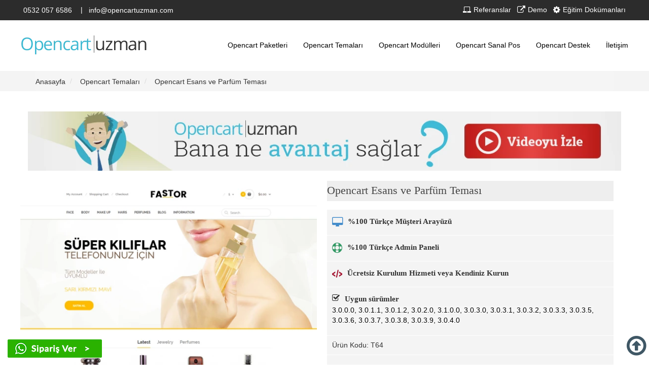

--- FILE ---
content_type: text/html; charset=utf-8
request_url: https://www.opencartuzman.com/opencart-temalari/opencart-esans-parfum-temasi.html
body_size: 7481
content:
<!DOCTYPE html><html
dir="ltr" lang="tr" class="webkit chrome chrome131 mac journal-desktop is-guest skin-10 responsive-layout extended-layout header-center header-center-sticky backface product-grid-second-image product-list-second-image product-page product-page-288 layout-2 route-product-product oc2" data-j2v="2.7.1"><head><meta
charset="UTF-8" /><meta
name="viewport" content="width=device-width, initial-scale=1, minimum-scale=1, maximum-scale=1, user-scalable=no"><meta
name="format-detection" content="telephone=no"><title>Opencart Temaları : Opencart Esans ve Parfüm Teması</title><base
href="https://www.opencartuzman.com/" /><meta
name="title" content="Opencart Temaları : Opencart Esans ve Parfüm Teması" /><meta
name="description" content="Esans ve Parfüm Teması" /><meta
property="og:title" content="Opencart Esans ve Parfüm Teması" /><meta
property="og:site_name" content="OpencartUZMAN" /><meta
property="og:url" content="https://www.opencartuzman.com/opencart-esans-parfum-temasi.html" /><meta
property="og:description" content="" /><meta
property="og:type" content="product" /><meta
property="og:image" content="https://www.opencartuzman.com/image/cachewebp/Tema/perfume-1-600x315.webp" /><meta
property="og:image:width" content="600" /><meta
property="og:image:height" content="315" /><meta
property="twitter:card" content="summary" /><meta
property="twitter:title" content="Opencart Esans ve Parfüm Teması" /><meta
property="twitter:description" content="" /><meta
property="twitter:image" content="https://www.opencartuzman.com/image/cachewebp/Tema/perfume-1-200x200.webp" /><meta
property="twitter:image:width" content="200" /><meta
property="twitter:image:height" content="200" /><link
href="https://www.opencartuzman.com/image/Tema/favicon.png" rel="icon" /><link
href="https://www.opencartuzman.com/opencart-esans-parfum-temasi.html" rel="canonical" /><link
rel="stylesheet" href="catalog/view/theme/journal2/lib/rs-plugin/css/settings.css"/><link
rel="stylesheet" href="catalog/view/theme/journal2/css/hint.min.css"/><link
rel="stylesheet" href="catalog/view/theme/journal2/css/journal.css"/><link
rel="stylesheet" href="catalog/view/theme/journal2/css/header.css"/><link
rel="stylesheet" href="catalog/view/theme/journal2/css/footer.css"/><link
rel="stylesheet" href="catalog/view/theme/journal2/css/icons.css"/><link
rel="stylesheet" href="index.php?route=journal2/assets/css" /><link
rel="stylesheet" href="catalog/view/theme/journal2/css/responsive.css" /> <script type="text/javascript" src="https://www.opencartuzman.com/journal-cache/_4612f1a4eca3a69a6b0738006aabb412.js?j2v=2.7.1"></script> <!--[if (gte IE 6)&(lte IE 8)]><script src="catalog/view/theme/journal2/lib/selectivizr/selectivizr.min.js"></script><![endif]-->
 <script async src="https://www.googletagmanager.com/gtag/js?id=AW-16741629662"></script> <script>window.dataLayer=window.dataLayer||[];function gtag(){dataLayer.push(arguments);}
gtag('js',new Date());gtag('config','AW-16741629662');</script>  <script async src="https://www.googletagmanager.com/gtag/js?id=G-1R533R9RLG"></script> <script>window.dataLayer=window.dataLayer||[];function gtag(){dataLayer.push(arguments);}
gtag('js',new Date());gtag('config','G-1R533R9RLG');</script>  <script>gtag('event','conversion',{'send_to':'AW-16741629662/yABlCKOW1t0ZEN79g68-'});</script> <meta
name="google-site-verification" content="j0UgP58UXVV-B94pnMON99S7OK6kt0wrMgNEMoee63Q" /><link
rel="stylesheet" href="catalog/view/javascript/jquery.cluetip.css" type="text/css" /> <script src="catalog/view/javascript/jquery.cluetip.js" type="text/javascript"></script> <script type="text/javascript">$(document).ready(function(){$('a.title').cluetip({splitTitle:'|'});$('ol.rounded a:eq(0)').cluetip({splitTitle:'|',dropShadow:false,cluetipClass:'rounded',showtitle:false});$('ol.rounded a:eq(1)').cluetip({cluetipClass:'rounded',dropShadow:false,showtitle:false,positionBy:'mouse'});$('ol.rounded a:eq(2)').cluetip({cluetipClass:'rounded',dropShadow:false,showtitle:false,positionBy:'bottomTop',topOffset:70});$('ol.rounded a:eq(3)').cluetip({cluetipClass:'rounded',dropShadow:false,sticky:true,ajaxCache:false,arrows:true});$('ol.rounded a:eq(4)').cluetip({cluetipClass:'rounded',dropShadow:false});});</script> </head><body>
<!--[if lt IE 9]><div
class="old-browser">Tarayıcınız Çok Eski! Lütfen Chrome, Firefox, Safari Gibi Güncel Bir Tarayıcı Kullanınız.</div>
<![endif]-->
<header
class="journal-header-center journal-header-mega nolang"><div
class="journal-top-header j-min z-1"></div><div
class="journal-center-bg j-100 z-0"></div><div
id="header" class="journal-header row z-2"><div
class="journal-links j-min xs-100 sm-100 md-45 lg-45 xl-45"><div
class="links j-min">
<a
href="tel: 05320576586"  class="text-only"><span
class="top-menu-link">0532 057 6586</span></a>
<span
class="text-only no-link"><i
style="margin-right: 5px; font-size: 16px" data-icon=""></i>|</span>
<a
href="javascript:Journal.openPopup('4')"  class="text-only"><span
class="top-menu-link">info@opencartuzman.com</span></a></div></div><div
class="journal-currency j-min xs-5 sm-5 md-10 lg-10 xl-10"><form
action="https://www.opencartuzman.com/index.php?route=common/currency/currency" method="post" enctype="multipart/form-data"><div
id="currency"><div
class="btn-group">
<button
class="dropdown-toggle" type="button" data-hover="dropdown">
<span
class='currency-symbol'>TL</span> <span
class="caret"></span>
</button><ul
class="dropdown-menu"><li><a
onclick="$(this).closest('form').find('input[name=\'code\']').val('EUR'); $(this).closest('form').submit();">€</a></li><li><a
onclick="$(this).closest('form').find('input[name=\'code\']').val('TRY'); $(this).closest('form').submit();">TL</a></li><li><a
onclick="$(this).closest('form').find('input[name=\'code\']').val('USD'); $(this).closest('form').submit();">$</a></li></ul></div>
<input
type="hidden" name="code" value="" />
<input
type="hidden" name="redirect" value="https://www.opencartuzman.com/opencart-temalari/opencart-esans-parfum-temasi.html" /></div></form></div><div
class="journal-secondary j-min xs-100 sm-100 md-45 lg-45 xl-45"><div
class="links j-min">
<a
href="opencart-referanslari"  class="text-only"><i
style="margin-right: 5px; font-size: 16px" data-icon="&#xe197;"></i><span
class="top-menu-link">Referanslar</span></a>
<a
href="https://www.opencartuzman.com/demo"  class="text-only"><i
style="margin-right: 5px; font-size: 16px" data-icon="&#xe07b;"></i><span
class="top-menu-link">Demo</span></a>
<a
href="https://www.opencartuzman.com/opencart-modul-kullanim-dokumanlari"  class="text-only"><i
style="margin-right: 5px; font-size: 16px" data-icon="&#xe628;"></i><span
class="top-menu-link">Eğitim Dokümanları</span></a></div></div><div
class="journal-logo j-100 xs-100 sm-100 md-25 lg-25 xl-25"><div
id="logo">
<a
href="https://www.opencartuzman.com/">
<img
src="https://www.opencartuzman.com/image/cachewebp/data/logo-250x54.webp" width="250" height="54" alt="OpencartUZMAN" title="OpencartUZMAN" />                </a></div></div><div
class="journal-cart row j-min xs-100 sm-50 md-25 lg-25 xl-25"><div
id="cart" class="btn-group btn-block">
<button
type="button" data-toggle="dropdown" class="btn btn-inverse btn-block btn-lg dropdown-toggle heading"><a><span
id="cart-total" data-loading-text="yükleniyor...&nbsp;&nbsp;">0 ürün - 0.00TL</span> <i></i></a></button><div
class="content"><ul
class="cart-wrapper"><li><p
class="text-center empty">Sepete Henüz Ürün eklemediniz!</p></li></ul></div></div></div><div
class="journal-menu j-min xs-100 sm-100 md-75 lg-75 xl-75"><div
class="mobile-trigger">MENU</div><ul
class="super-menu mobile-menu menu-floated" style="table-layout: "><li
class="drop-down float-left"><h2><a
href="https://www.opencartuzman.com/iletisim" ><span
class="main-menu-text">İletişim</span></a></h2>
<span
class="mobile-plus">+</span></li><li
class="drop-down float-left"><h2><a
href="https://www.opencartuzman.com/opencart-destek.html" ><span
class="main-menu-text">Opencart Destek</span></a></h2>
<span
class="mobile-plus">+</span></li><li
class="drop-down float-left"><h2><a
href="https://www.opencartuzman.com/opencart-sanal-pos" ><span
class="main-menu-text">Opencart Sanal Pos</span></a></h2>
<span
class="mobile-plus">+</span></li><li
class="drop-down float-left"><h2><a
href="https://www.opencartuzman.com/opencart-modulleri" ><span
class="main-menu-text">Opencart Modülleri</span></a></h2>
<span
class="mobile-plus">+</span></li><li
class="drop-down float-left"><h2><a
href="https://www.opencartuzman.com/opencart-temalari" ><span
class="main-menu-text">Opencart Temaları</span></a></h2>
<span
class="mobile-plus">+</span></li><li
class="drop-down float-left"><h2><a
href="https://www.opencartuzman.com/opencart-paketleri.html" ><span
class="main-menu-text">Opencart Paketleri</span></a></h2>
<span
class="mobile-plus">+</span></li></ul></div> <script>if($(window).width()<760){$('.journal-header-center .journal-links').before($('.journal-header-center .journal-language'));$('.journal-header-center .journal-logo').after($('.journal-header-center .journal-search'));}</script> </div>
</header><div
class="extended-container"><link
rel="stylesheet" href="catalog/view/theme/journal2/css/product.css"/><link
rel="stylesheet" href="catalog/view/theme/journal2/lib/swipebox/source/jquery.swipebox.js"/><link
rel="stylesheet" href="catalog/view/theme/journal2/lib/swipebox/source/jquery.swipebox.min.js"/><link
rel="stylesheet" href="catalog/view/theme/journal2/lib/swipebox/source/swipebox.css"/><pre style="display:none;">
  string(0) ""
string(38) "https://demo.opencartuzman.com/perfume"
string(79) "https://www.opencartuzman.com/Opencart-Esans-ve-Parfum-Temasi-Kullanim-Kilavuzu"
</pre><div
id="container" class="container j-container"><ul
class="breadcrumb"><li
itemscope itemtype="http://data-vocabulary.org/Breadcrumb"><a
href="https://www.opencartuzman.com/" itemprop="url"><span
itemprop="title">Anasayfa</span></a></li><li
itemscope itemtype="http://data-vocabulary.org/Breadcrumb"><a
href="https://www.opencartuzman.com/opencart-temalari" itemprop="url"><span
itemprop="title">Opencart Temaları</span></a></li><li
itemscope itemtype="http://data-vocabulary.org/Breadcrumb"><a
href="https://www.opencartuzman.com/opencart-temalari/opencart-esans-parfum-temasi.html" itemprop="url"><span
itemprop="title">Opencart Esans ve Parfüm Teması</span></a></li></ul><div
class="row"><div
id="content" class="product-page-content" itemscope itemtype="http://schema.org/Product"><div
class="box  static-banners  " style="" id="static-banners-1560684837" ><div><div
class="box-content "><div
class="static-banner xs-100 sm-100 md-100 lg-100 xl-100">
<a
href="javascript:Journal.openPopup('54')" > <span
class="banner-overlay" style="; "></span><img
style="" src="https://www.opencartuzman.com/image/cachewebp/data/video-1200x120.webp" width="1200" height="120" alt="" /></a></div></div></div></div><div
class="row product-info split-50-50"><div
class="left"><div
class="image">
<a
href="https://www.opencartuzman.com/image/cachewebp/Tema/perfume-1-600x600.webp" title=""><img
src="https://www.opencartuzman.com/image/cachewebp/Tema/perfume-1-600x600.webp" title="" alt="" id="image" data-largeimg="https://www.opencartuzman.com/image/cachewebp/Tema/perfume-1-600x600.webp" itemprop="image"  /></a></div><div
id="product-gallery" class="image-additional journal-carousel">
<a
href="https://www.opencartuzman.com/image/cachewebp/Tema/perfume-1-600x600.webp" title=""><img
src="https://www.opencartuzman.com/image/cachewebp/Tema/perfume-1-74x74.webp" title="" alt="" /></a>
<a
href="https://www.opencartuzman.com/image/cachewebp/Tema/perfume-600x600.webp" title=""><img
src="https://www.opencartuzman.com/image/cachewebp/Tema/perfume-74x74.webp" title="" alt="" itemprop="image" /></a></div> <script>(function(){var opts={itemsCustom:[[0,parseInt('5',10)],[470,parseInt('5',10)],[760,parseInt('5',10)],[980,parseInt('5',10)],[1100,parseInt('5',10)]],navigation:true,scrollPerPage:true,navigationText:false,stopOnHover:true,cssAnimation:false,paginationSpeed:400,margin:parseInt('10',10)};opts.autoPlay=false;opts.stopOnHover=true;jQuery("#product-gallery").owlCarousel(opts);$('#product-gallery .owl-buttons').addClass('side-buttons');})();</script> <div
class="image-gallery" style="display: none !important;">
<a
href="https://www.opencartuzman.com/image/cachewebp/Tema/perfume-1-600x600.webp" title="" class="swipebox"><img
src="https://www.opencartuzman.com/image/cachewebp/Tema/perfume-1-600x600.webp" title="" alt="" /></a>
<a
href="https://www.opencartuzman.com/image/cachewebp/Tema/perfume-600x600.webp" title="" class="swipebox"><img
src="https://www.opencartuzman.com/image/cachewebp/Tema/perfume-74x74.webp" title="" alt="" /></a></div><div
class="product-tabs"><ul
id="tabs" class="nav nav-tabs htabs"><li
class="active"><a
href="#tab-description" data-toggle="tab">Açıklama</a></li><li ><a
href="#tab-review" data-toggle="tab">Yorumlar (0)</a></li></ul><div
class="tabs-content"><div
class="tab-pane tab-content active" id="tab-description"><p><img
src="https://www.opencartuzman.com/image/Tema/perfume.png"><br></p></div><div
class="tab-pane tab-content " id="tab-review" ><form
class="form-horizontal" id="form-review"><div
id="review"></div><h2 id="review-title">Yorum Yap</h2><div
class="form-group required"><div
class="col-sm-12">
<label
class="control-label" for="input-name">Adınız:</label>
<input
type="text" name="name" value="" id="input-name" class="form-control" /></div></div><div
class="form-group required"><div
class="col-sm-12">
<label
class="control-label" for="input-review">Yorumunuz:</label><textarea name="text" rows="5" id="input-review" class="form-control"></textarea><div
class="help-block"><span
style="color: #FF0000;">Not:</span> HTML'ye dönüştürülmez!</div></div></div><div
class="form-group required"><div
class="col-sm-12">
<label
class="control-label">Oylama:</label>
&nbsp;&nbsp;&nbsp; Kötü&nbsp;
<input
type="radio" name="rating" value="1" />
&nbsp;
<input
type="radio" name="rating" value="2" />
&nbsp;
<input
type="radio" name="rating" value="3" />
&nbsp;
<input
type="radio" name="rating" value="4" />
&nbsp;
<input
type="radio" name="rating" value="5" />
&nbsp;İyi</div></div>
<br/><div
class="buttons"><div
class="pull-right">
<button
type="button" id="button-review" data-loading-text="yükleniyor..." class="btn btn-primary button">Devam</button></div></div></form></div></div></div></div><div
class="right"><h1 class="heading-title" itemprop="name">Opencart Esans ve Parfüm Teması</h1><div
id="product" class="product-options"><div
class="journal-custom-tab"><div
class="block-icon block-icon-left" style="background-color: transparent"><i
style="margin-right: 5px; color: rgb(66, 139, 202); font-size: 20px" data-icon="&#xe637;"></i></div><h3>%100 Türkçe Müşteri Arayüzü</h3></div><div
class="journal-custom-tab"><div
class="block-icon block-icon-left" style="background-color: transparent; border-radius: 50%"><i
style="margin-right: 5px; color: rgb(51, 153, 101); font-size: 20px" data-icon="&#xe614;"></i></div><h3>%100 Türkçe Admin Paneli</h3></div><div
class="journal-custom-tab"><div
class="block-icon block-icon-left" style="background-color: transparent; border-radius: 50%"><i
style="margin-right: 5px; color: rgb(164, 23, 51); font-size: 20px" data-icon="&#xe676;"></i></div><h3>Ücretsiz Kurulum Hizmeti veya Kendiniz Kurun</h3></div><div
class="journal-custom-tab"><div
class="block-icon block-icon-left" style="background-color: transparent"><i
style="margin-right: 5px; font-size: 16px" data-icon="&#xe037;"></i></div><h3>Uygun sürümler</h3><p><span
style="color: rgb(0, 0, 0); font-family: Arial, Verdana, sans-serif; background-color: rgb(246, 246, 246);">3.0.0.0, 3.0.1.1, 3.0.1.2, 3.0.2.0, 3.1.0.0, 3.0.3.0, 3.0.3.1, 3.0.3.2, 3.0.3.3, 3.0.3.5, 3.0.3.6, 3.0.3.7, 3.0.3.8, 3.0.3.9, 3.0.4.0</span></p></div><ul
class="list-unstyled description"><li
class="p-model">Ürün Kodu: <span
class="p-model" itemprop="model">T64</span></li><li
class="p-stock">Stok Durumu: <span
class="journal-stock instock">Stokta var</span></li></ul><ul
class="list-unstyled price" itemprop="offers" itemscope itemtype="http://schema.org/Offer"><meta
itemprop="itemCondition" content="http://schema.org/NewCondition" /><meta
itemprop="priceCurrency" content="TRY" /><link
itemprop="availability"  href="http://schema.org/InStock" /><li
class="product-price" itemprop="price">1,000.00TL</li></ul><div
class="form-group cart "><div><div><a
class="button enquiry-button" href="javascript:Journal.openPopup('4', '288')">SİPARİŞ VER</a></div>
<input
type="hidden" name="product_id" value="288" /></div></div><div
class="wishlist-compare">
<span
class="links">
<a
onclick="addToWishList('288');">A.Listeme Ekle</a>
<a
onclick="addToCompare('288');">Listeye Ekle</a>
</span></div><div
class="rating"><p>
<span
class="fa fa-stack"><i
class="fa fa-star-o fa-stack-1x"></i></span>
<span
class="fa fa-stack"><i
class="fa fa-star-o fa-stack-1x"></i></span>
<span
class="fa fa-stack"><i
class="fa fa-star-o fa-stack-1x"></i></span>
<span
class="fa fa-stack"><i
class="fa fa-star-o fa-stack-1x"></i></span>
<span
class="fa fa-stack"><i
class="fa fa-star-o fa-stack-1x"></i></span>
<a
href="" onclick="$('a[href=\'#tab-review\']').trigger('click'); return false;">0 yorum</a> / <a
href="" onclick="$('a[href=\'#tab-review\']').trigger('click'); return false;">Yorum Yap</a></p></div><div
class="butonlar">
<a
href="https://demo.opencartuzman.com/perfume" class="upc" target="_blank"><img
src="/image/ikon/demo-incele.jpg"></a> 			 <a
href="https://www.opencartuzman.com/Opencart-Esans-ve-Parfum-Temasi-Kullanim-Kilavuzu" class="ean" target="_blank"><img
src="/image/ikon/dokuman.jpg"></a>        <a
href="https://www.aymis.com.tr/" rel="nofollow" class="jan" target="_blank"><img
src="/image/ikon/canli-site.jpg"></a></div> <script>$(function(){$(".swipebox-video").swipebox();console.log('yt init');});</script> </div></div></div><p
class="tags"><b>Etiketler:</b>
<a
href="https://www.opencartuzman.com/tags/Esans">Esans</a>,
<a
href="https://www.opencartuzman.com/tags/Parfüm">Parfüm</a>,
<a
href="https://www.opencartuzman.com/tags/Teması">Teması</a>,
<a
href="https://www.opencartuzman.com/tags/opencart">opencart</a>,
<a
href="https://www.opencartuzman.com/tags/temaları">temaları</a></p></div></div></div> <script type="text/javascript">$('select[name=\'recurring_id\'], input[name="quantity"]').change(function(){$.ajax({url:'index.php?route=product/product/getRecurringDescription',type:'post',data:$('input[name=\'product_id\'], input[name=\'quantity\'], select[name=\'recurring_id\']'),dataType:'json',beforeSend:function(){$('#recurring-description').html('');},success:function(json){$('.alert, .text-danger').remove();if(json['success']){$('#recurring-description').html(json['success']);}}});});</script> <script type="text/javascript">$('#button-cart').on('click',function(){$.ajax({url:'index.php?route=checkout/cart/add',type:'post',data:$('#product input[type=\'text\'], #product input[type=\'hidden\'], #product input[type=\'radio\']:checked, #product input[type=\'checkbox\']:checked, #product select, #product textarea'),dataType:'json',beforeSend:function(){$('#button-cart').button('loading');},complete:function(){$('#button-cart').button('reset');},success:function(json){$('.alert, .text-danger').remove();$('.form-group').removeClass('has-error');if(json['error']){if(json['error']['option']){for(i in json['error']['option']){var element=$('#input-option'+i.replace('_','-'));if(element.parent().hasClass('input-group')){element.parent().after('<div class="text-danger">'+json['error']['option'][i]+'</div>');}else{element.after('<div class="text-danger">'+json['error']['option'][i]+'</div>');}}}
if(json['error']['recurring']){$('select[name=\'recurring_id\']').after('<div class="text-danger">'+json['error']['recurring']+'</div>');}
$('.text-danger').parent().addClass('has-error');}
if(json['success']){if(!Journal.showNotification(json['success'],json['image'],true)){$('.breadcrumb').after('<div class="alert alert-success success">'+json['success']+'<button type="button" class="close" data-dismiss="alert">&times;</button></div>');}
$('#cart-total').html(json['total']);if(Journal.scrollToTop){$('html, body').animate({scrollTop:0},'slow');}
$('#cart ul').load('index.php?route=common/cart/info ul li');}},error:function(xhr,ajaxOptions,thrownError){alert(thrownError+"\r\n"+xhr.statusText+"\r\n"+xhr.responseText);}});});</script> <script type="text/javascript">$('.date').datetimepicker({pickTime:false});$('.datetime').datetimepicker({pickDate:true,pickTime:true});$('.time').datetimepicker({pickDate:false});$('button[id^=\'button-upload\']').on('click',function(){var node=this;$('#form-upload').remove();$('body').prepend('<form enctype="multipart/form-data" id="form-upload" style="display: none;"><input type="file" name="file" /></form>');$('#form-upload input[name=\'file\']').trigger('click');timer=setInterval(function(){if($('#form-upload input[name=\'file\']').val()!=''){clearInterval(timer);$.ajax({url:'index.php?route=tool/upload',type:'post',dataType:'json',data:new FormData($('#form-upload')[0]),cache:false,contentType:false,processData:false,beforeSend:function(){$(node).button('loading');},complete:function(){$(node).button('reset');},success:function(json){$('.text-danger').remove();if(json['error']){$(node).parent().find('input').after('<div class="text-danger">'+json['error']+'</div>');}
if(json['success']){alert(json['success']);$(node).parent().find('input').attr('value',json['code']);}},error:function(xhr,ajaxOptions,thrownError){alert(thrownError+"\r\n"+xhr.statusText+"\r\n"+xhr.responseText);}});}},500);});</script> <script type="text/javascript">$('#review').delegate('.pagination a','click',function(e){e.preventDefault();$('#review').fadeOut('slow');$('#review').load(this.href);$('#review').fadeIn('slow');});$('#review').load('index.php?route=product/product/review&product_id=288');$('#button-review').on('click',function(){$.ajax({url:'index.php?route=product/product/write&product_id=288',type:'post',dataType:'json',data:$("#form-review").serialize(),beforeSend:function(){$('#button-review').button('loading');},complete:function(){$('#button-review').button('reset');},success:function(json){$('.alert-success, .alert-danger').remove();if(json['error']){$('#review').after('<div class="alert alert-danger warning"><i class="fa fa-exclamation-circle"></i> '+json['error']+'</div>');}
if(json['success']){$('#review').after('<div class="alert alert-success success"><i class="fa fa-check-circle"></i> '+json['success']+'</div>');$('input[name=\'name\']').val('');$('textarea[name=\'text\']').val('');$('input[name=\'rating\']:checked').prop('checked',false);}}});});$(document).ready(function(){$('.thumbnails').magnificPopup({type:'image',delegate:'a',gallery:{enabled:true}});});</script> <div
class="forMobile wtsp" style="position:fixed;bottom:13px;left:13px;z-index:9999"><a
href="https://web.whatsapp.com/send?phone=905320576586&amp;text=Merhaba Opencart Esans ve Parfüm Teması ile ilgili yazıyorum."><img
src="/image/whatsapp.gif"></a></div></div>
<footer
class="fullwidth-footer"><div
id="footer"><div
class="row columns " style="background-attachment: scroll; padding-top: 30px"><div
class="column  menu xs-33 sm-33 md-33 lg-33 xl-33 no-title"><div
class="column-menu-wrap"><ul><li><a
href="https://www.opencartuzman.com/opencart">Opencart</a></li><li><a
href="https://www.opencartuzman.com/opencart-paketleri.html">Opencart Paketleri</a></li><li><a
href="https://www.opencartuzman.com/opencart-modul-paketleri">Opencart Modül</a></li><li><a
href="https://www.opencartuzman.com/opencart-destek.html">Opencart Destek</a></li><li><a
href="https://www.opencartuzman.com/opencart-sanal-pos">Opencart Sanal Pos</a></li><li><a
href="https://www.opencartuzman.com/opencart-temalari">Opencart Temaları</a></li><li><a
href="https://www.opencartuzman.com/opencart-modulleri">Opencart Modülleri</a></li></ul></div></div><div
class="column  menu xs-33 sm-33 md-33 lg-33 xl-33 no-title"><div
class="column-menu-wrap"><ul><li><a
href="https://www.opencartuzman.com/opencart-seo-modulu.html">Opencart Seo</a></li><li><a
href="https://www.opencartuzman.com/opencart-kampanya-modulu.html">Opencart Kampanya</a></li><li><a
href="https://www.opencartuzman.com/opencart-xml-entegrasyonu-modulu.html">Opencart Xml</a></li><li><a
href="https://www.opencartuzman.com/opencart-sayfa-hizlandirma-performans-modulu.html">Opencart Hızlandırma</a></li><li><a
href="https://www.opencartuzman.com/opencart-gelismis-siparis-yonetimi-modulu.html">Opencart Kargo Takip</a></li><li><a
href="https://www.opencartuzman.com/opencart-iyzico-and-paytr-tek-sayfa-odeme-modulu.html">Opencart Ödeme Sayfası</a></li><li><a
href="https://www.opencartuzman.com/opencart-mega-filter-modulu.html">Opencart Filtreleme</a></li></ul></div></div><div
class="column  menu xs-33 sm-33 md-33 lg-33 xl-33 no-title"><div
class="column-menu-wrap"><ul><li><a
href="https://www.opencartuzman.com/opencart-modul-kullanim-dokumanlari-eski/opencart-modul-kurulumu">Opencart Modül Kurulumu</a></li><li><a
href="https://www.opencartuzman.com/opencart-modul-kullanim-dokumanlari-eski/opencartuzman-5-adimda-site-duzenlemesi">Opencart Site Düzenleme</a></li><li><a
href="https://www.opencartuzman.com/opencart-modul-kullanim-dokumanlari-eski/opencart-sitelerinde-uyumsuz-xmllerin-convert-edilerek-yuklenmesi">Opencart Xml Convert</a></li><li><a
href="https://www.opencartuzman.com/opencart-modul-kullanim-dokumanlari-eski/opencart-en-iyi-resim-ayarlari">Opencart Resim Ayarları</a></li><li><a
href="https://www.opencartuzman.com/opencart-modul-kullanim-dokumanlari-eski/opencart-secenek-ekleme">Opencart Ürün Seçenek</a></li><li><a
href="https://www.opencartuzman.com/opencart-modul-kullanim-dokumanlari-eski/opencart-smtp-ayarlari">Opencart Mail Ayarları</a></li><li><a
href="https://www.opencartuzman.com/opencart-modul-kullanim-dokumanlari-eski/opencart-vqmod-kurulumu">Opencart Vqmod</a></li></ul></div></div><div
class="column  menu xs-33 sm-33 md-33 lg-33 xl-33 no-title"><div
class="column-menu-wrap"><ul></ul></div></div></div><div
class="row columns " style="background-attachment: scroll"><div
class="column  text xs-100 sm-100 md-100 lg-100 xl-100 no-title"><div
class="column-text-wrap"><div
class="fancy_heading fancy_heading_icon"><h2 class="title">Neden <span
class="themecolor">opencart uzman</span> ı se&ccedil;meliyim?</h2><div
class="inside"><p
class="big">Uygun fiyatlar, sorunsuz altyapı ve uzman desteği i&ccedil;in opencart uzmanı tercih edin.</p></div></div></div></div></div><div
class="row columns " style="background-attachment: scroll"><div
class="column  text xs-50 sm-50 md-25 lg-25 xl-25 no-title"><div
class="column-text-wrap"><div
class="icon_box"><div
class="image_wrapper"><img
alt="opencart sistemi" class="scale-with-grid" height="70" src="/image/data/home_hosting_icon_1.png" width="79" /></div><div
class="desc_wrapper"><h4>G&uuml;venlik</h4><div
class="desc">Opencart uzman sitenizin 24 saat &ccedil;alışması i&ccedil;in t&uuml;m g&uuml;venlik şartlarını sağlasın</div></div></div></div></div><div
class="column  text xs-50 sm-50 md-25 lg-25 xl-25 no-title"><div
class="column-text-wrap"><div
class="icon_box"><div
class="image_wrapper"><img
alt="opencart yazılım" class="scale-with-grid" height="70" src="/image/data/home_hosting_icon_2.png" width="79" /></div><div
class="desc_wrapper"><h4>Stabil</h4><div
class="desc">Opencart&#39;ın sorunsuz &ccedil;alışan yazılımı ile eticaretin keyfini s&uuml;r&uuml;n.</div></div></div></div></div><div
class="column  text xs-50 sm-50 md-25 lg-25 xl-25 no-title"><div
class="column-text-wrap"><div
class="icon_box"><div
class="image_wrapper"><img
alt="opencart destek" class="scale-with-grid" height="70" src="/image/data/home_hosting_icon_3.png" width="79" /></div><div
class="desc_wrapper"><h4>Destek</h4><div
class="desc">T&uuml;m teknik konularda destek alabileceğiniz ger&ccedil;ek opencart uzmanı ile siteniz hep a&ccedil;ık.</div></div></div></div></div><div
class="column  text xs-50 sm-50 md-25 lg-25 xl-25 no-title"><div
class="column-text-wrap"><div
class="icon_box"><div
class="image_wrapper"><img
alt="opencart sunucu" class="scale-with-grid" height="70" src="/image/data/home_hosting_icon_4.png" width="79" /></div><div
class="desc_wrapper"><h4>Barındırma</h4><div
class="desc">Sitenizi ister kendi sunucunuzda yayınlayın, ister opencart uzman ın hızlı sunucularını tercih edin</div></div></div></div></div></div></div><div
class="bottom-footer fullwidth-bar"><div
class="no-payments"><div
class="copyright">Copyright 2014 © | opencartuzman.com</div></div></div>
</footer><div
class="scroll-top"></div> <script type="text/javascript" defer src="https://www.opencartuzman.com/journal-cache/_8fca63d8036183c37ba3805d3ff07eca.js?j2v=2.7.1"></script> <link
rel="stylesheet" href="catalog/view/theme/journal2/lib/magnific-popup/magnific-popup.css"/><link
rel="stylesheet" href="catalog/view/theme/journal2/css/module.css"/><link
rel="stylesheet" href="catalog/view/theme/journal2/css/pages.css"/><link
rel="stylesheet" href="catalog/view/javascript/bootstrap/css/bootstrap.min.css"/><link
rel="stylesheet" href="catalog/view/javascript/font-awesome/css/font-awesome.min.css"/></body></html>

--- FILE ---
content_type: text/css
request_url: https://www.opencartuzman.com/catalog/view/theme/journal2/css/journal.css
body_size: 3317
content:
@charset "UTF-8";a,b,body,dd,div,dl,dt,footer,form,h1,h2,h3,h4,h5,h6,header,html,i,iframe,img,label,menu,nav,object,p,section,small,span,strong{margin:0;padding:0;border:0;outline:0}body{overflow-x:hidden;font-size:13px;font-family:Helvetica,Arial,sans-serif}article,aside,details,figcaption,figure,footer,header,menu,nav,section{display:block}button:focus,input:focus,select:focus,textarea:focus{outline:0}#bottom-modules *,#container *,#top-modules *,footer *,header *{box-sizing:border-box}*,:after,:before{-moz-osx-font-smoothing:grayscale;-webkit-font-smoothing:antialiased}*{-webkit-tap-highlight-color:transparent}#content:after,.clearfix{clear:both;display:block}:after,:before{font-family:'journal-icons';font-variant:normal;font-weight:400;color:inherit;font-size:inherit;display:inline-block}:after,:before,i{font-style:normal}.breadcrumb a,i,i img{vertical-align:middle}#container,:after,:before,i,i img{position:relative}.xl-5{width:5%}.xl-10{width:10%}.xl-15{width:15%}.xl-20{width:20%}.xl-25{width:25%}.xl-30{width:30%}.xl-35{width:35%}.xl-40{width:40%}.xl-45{width:45%}.xl-50{width:50%}.xl-55{width:55%}.xl-60{width:60%}.xl-65{width:65%}.xl-70{width:70%}.xl-75{width:75%}.xl-80{width:80%}.xl-85{width:85%}.xl-90{width:90%}.xl-95{width:95%}.xl-100{width:100%}.xl-11{width:11.11111111111111%}.xl-12{width:12.5%}.xl-14{width:14.28571428571429%}.xl-16{width:16.66666666666666%}.xl-33{width:33.33333333333333%}.xl-66{width:66.66666666666666%}.lg-10,.lg-100,.lg-11,.lg-12,.lg-14,.lg-15,.lg-16,.lg-20,.lg-25,.lg-30,.lg-33,.lg-35,.lg-40,.lg-45,.lg-5,.lg-50,.lg-55,.lg-60,.lg-65,.lg-66,.lg-70,.lg-75,.lg-80,.lg-85,.lg-90,.lg-95,.md-10,.md-100,.md-11,.md-12,.md-14,.md-15,.md-16,.md-20,.md-25,.md-30,.md-33,.md-35,.md-40,.md-45,.md-5,.md-50,.md-55,.md-60,.md-65,.md-66,.md-70,.md-75,.md-80,.md-85,.md-90,.md-95,.sm-10,.sm-100,.sm-11,.sm-12,.sm-14,.sm-15,.sm-16,.sm-20,.sm-25,.sm-30,.sm-33,.sm-35,.sm-40,.sm-45,.sm-5,.sm-50,.sm-55,.sm-60,.sm-65,.sm-66,.sm-70,.sm-75,.sm-80,.sm-85,.sm-90,.sm-95,.xl-10,.xl-100,.xl-11,.xl-12,.xl-14,.xl-15,.xl-16,.xl-20,.xl-25,.xl-30,.xl-33,.xl-35,.xl-40,.xl-45,.xl-5,.xl-50,.xl-55,.xl-60,.xl-65,.xl-66,.xl-70,.xl-75,.xl-80,.xl-85,.xl-90,.xl-95,.xs-10,.xs-100,.xs-11,.xs-12,.xs-14,.xs-15,.xs-16,.xs-20,.xs-25,.xs-30,.xs-33,.xs-35,.xs-40,.xs-45,.xs-5,.xs-50,.xs-55,.xs-60,.xs-65,.xs-66,.xs-70,.xs-75,.xs-80,.xs-85,.xs-90,.xs-95{min-height:1px;float:left}.j-min{height:40px}.j-med{height:80px}.j-tall{height:120px}.j-50{height:50px}.j-100{height:100px}.z-0{z-index:0}.z-1{z-index:1}.z-2{z-index:2}.z-3{z-index:3}.z-4{z-index:4}.z-5{z-index:5}.z-6{z-index:6}.z-7{z-index:7}.z-8{z-index:8}.z-9{z-index:9}#container{max-width:1024px;margin:0 auto;background-color:transparent;z-index:3}.box-heading,.heading-title{line-height:37px;height:40px;font-size:15px;font-weight:400;text-transform:uppercase;white-space:nowrap;overflow:hidden;text-overflow:ellipsis}.heading-title{margin-bottom:17px}.secondary-title{font-family:Helvetica,Arial,sans-serif;font-size:17px;color:#5c8ba6}#content{z-index:2;padding:20px 20px 0;-webkit-transform:translate3d(0,0,0)}#content:after{content:".";height:0;visibility:hidden}#content,.box{position:relative}#content .content li,#content .content ul{padding:0;list-style:none;position:relative;margin:8px 0}#content .content li{margin:0}#content .content>ul>li>a{display:inline-block;padding:4px 0 4px 10px;font-size:inherit}a{color:#333745;text-decoration:none}#content,.button,button{background-color:transparent}.button,button{border:0;padding:0}.button,a{cursor:pointer}.button{font-size:14px;transition:color .2s,background-color .2s;padding:0 12px;line-height:32px;display:inline-block;-webkit-appearance:none;text-align:center}.button i:before{padding:0 1px}.cart{position:relative}.button-disabled{opacity:.5;cursor:default}.button-disabled:after,.button-disabled:before{display:none!important}.breadcrumb,.buttons{overflow:hidden;padding:15px 0;line-height:30px;margin:20px 0}.buttons .left{padding-top:2px;float:left;text-align:left}.buttons .right{float:right;text-align:right}.buttons .right a{text-decoration:none!important}.buttons .center{float:left;text-align:center;margin-left:auto;margin-right:auto}hr{border:0;background-color:#e4e4e4;height:1px;margin:0}.breadcrumb{margin:0 auto;padding:0 15px;height:40px;line-height:38px;position:relative;z-index:1;white-space:nowrap;-o-text-overflow:ellipsis;text-overflow:ellipsis;border:0}.breadcrumb a{color:inherit;font-size:inherit;transition:all .2s ease}ul.breadcrumb{list-style:none}.breadcrumb a,ul.breadcrumb li{display:inline-block}ul.breadcrumb li a{margin:0 4px}ul.breadcrumb li:before{content:"»"}ul.breadcrumb li:first-of-type a{margin-left:0}ul.breadcrumb li:first-of-type:before{display:none}.extended-container{position:relative;z-index:10}.extended-container:before{content:"";display:block;width:100%;height:40px;position:absolute}.home-page .extended-container:before,.journal-slider+#container>#notification,.maintenance-message h1 br,.maintenance-mode .extended-container:before,.oc2 fieldset .radio label:before,.oc2 fieldset .radio-inline:before{display:none}.home-page #container:before{content:"";display:block;position:absolute;left:50%;top:0}.maintenance-message{padding-bottom:20px;padding-top:20px}.maintenance-message h1{line-height:30px}#notification{position:absolute;z-index:2;width:100%}.attention,.information,.success,.warning{width:100%;position:relative;z-index:2;height:auto;padding:10px 15px;line-height:20px}.attention a,.information a,.success a,.warning a{color:#428bca}.attention img,.information img,.success img,.warning img{float:right;margin-top:6px;cursor:pointer;display:block}.success{background-color:#cdeca6}.attention,.warning{background-color:#fbe3a7}.information{background-color:#bfe7f1}.fa-exclamation-circle{font-size:17px}.cart-info .stock,.required{color:#ea2e49;font-size:16px}input[type=email],input[type=password],input[type=tel],input[type=text],textarea{-webkit-appearance:none;background:#fff;border-radius:0;padding:8px;font-size:13px;box-shadow:inset 0 0 3px rgba(0,0,0,.08);width:100%}input[type=email],input[type=password],input[type=tel],input[type=text]{border:1px solid #e4e4e4;transition:all .2s}textarea{resize:none;height:35px}input[type=checkbox],input[type=radio],select{margin:5px}select,textarea{border:1px solid #e4e4e4;max-width:100%}select{background:#f4f4f4;padding:5px}label{cursor:pointer;padding-right:20px}.text-danger,span.error{display:inline-block;background-color:#ea2e49;color:#fff;padding:3px 4px 2px;font-size:12px;position:relative}#cboxLoadedContent h1{padding-bottom:2px;display:inline-block;border-bottom:1px solid #e4e4e4;margin:10px 0 10px 10px;font-size:24px}#cboxLoadedContent p{padding:0 10px}.responsive-video{position:relative;padding-bottom:56.25%;padding-top:30px;height:0;overflow:hidden}.responsive-video>iframe{position:absolute;top:0;left:0;width:100%;height:100%}.extended-layout #column-left,.extended-layout #column-right{padding:20px 0 0;width:220px}.extended-layout #column-left+#content,.oc2 .extended-layout #column-left+.row #content{padding:20px 0 0 20px;margin-left:220px}.extended-layout #column-right+#content,.oc2 .extended-layout #column-right+.row #content{padding:20px 20px 0 0;margin-right:220px}.extended-layout #column-left+#column-right+#content,.oc2 .extended-layout #column-left+#column-right+.row #content{padding:20px 20px 0;margin-left:220px;margin-right:220px}.extended-layout #content{padding:20px 0 0}#bottom-modules,#top-modules{z-index:1}#bottom-modules>div,#top-modules>div{margin:0 auto;overflow:hidden;z-index:1}#bottom-modules>div.gutter,#bottom-modules>div.journal2_slider,#top-modules>div.gutter,#top-modules>div.journal2_slider{padding:0}#bottom-modules>div>div,#top-modules>div>div{position:relative;margin:0 auto}#bottom-modules .box.cms-blocks,#bottom-modules .box.journal-carousel .box.custom-sections,#bottom-modules .box.static-banners,#bottom-modules .multi-modules-wrapper,#top-modules .box.cms-blocks,#top-modules .box.journal-carousel .box.custom-sections,#top-modules .box.static-banners,#top-modules .multi-modules-wrapper{padding-bottom:0!important}#bottom-modules .multi-modules-wrapper,#top-modules .multi-modules-wrapper{margin-bottom:-20px}#top-modules{position:relative}.ui-menu{z-index:99!important}.oc2.information-page #content{padding-bottom:20px}.oc2 .required{color:inherit}.oc2 .required label{font-weight:400}.oc2 .required label:before{content:"* ";color:red;font-weight:700;font-size:16px;position:relative;top:3px;margin-right:3px}.oc2 fieldset{border:0;padding:0;margin:0}.oc2 fieldset>div{clear:both;margin-bottom:6px;overflow:hidden}.oc2 fieldset .radio{padding-top:7px}.oc2 fieldset .radio label{width:100%;padding-top:0}.oc2 .form-horizontal .form-group label,.oc2 fieldset label{width:25%;float:left;display:block;padding-top:7px}.oc2 .form-horizontal .form-group label+div,.oc2 fieldset label+div,.oc2 fieldset label+input.form-control{width:75%;float:right}.oc2 fieldset .radio-inline{width:auto}.oc2 .form-horizontal .form-group{overflow:hidden;margin-bottom:5px}.oc2 .secondary-title{margin-bottom:10px}.oc2 .input-group{display:table;position:relative}.oc2 .input-group .form-control{float:left;display:table-cell}.oc2 .input-group-btn{font-size:14px;display:table-cell;vertical-align:middle}.oc2 .input-group-btn button{padding:6px 12px 9px;cursor:pointer;font-size:12px;box-shadow:none}.oc2 .input-group-btn button:hover,textarea{transition:all .2s}.oc2 .date .input-group-btn button,.oc2 .datetime .input-group-btn button,.oc2 .time .input-group-btn button{border-top-left-radius:0;border-bottom-left-radius:0}.oc2 .fa{font-size:14px}.oc2 .fa:before{font-family:'FontAwesome'}.oc2 .captcha-row .pull-right{float:none;margin-left:25%}.oc2 .alert button{font-size:15px;position:absolute;right:10px;cursor:pointer}.oc2.firefox .input-group-btn{display:inline-block}.oc2.route-account-register .form-horizontal .radio{padding-top:0}.oc2.route-account-register .form-horizontal .radio label{width:auto;float:none;padding-top:0}.oc2.route-account-register .form-horizontal label.radio-inline{width:auto}.modal{color:#222}.old-browser{display:table;width:100%;text-align:center;font-size:16px;color:#fff;background-color:#f74558;height:60px;line-height:60px;position:fixed;z-index:9999999;top:0}.old-browser a{text-decoration:underline;color:#fff}.oc1 .ui-datepicker{z-index:99999999!important}.i6 body,.ie7 body,.ie8 body{padding-top:60px}.tooltip+.tooltip{visibility:visible}.android:not(.chrome) .product-grid-item .name a{display:block}.error-qty-exceed{position:absolute;left:0;bottom:0}.form-group.cart{padding-bottom:25px!important}.btn-warning{color:#fff;text-shadow:0 -1px 0 rgba(0,0,0,.25);background-color:#faa732;background-image:linear-gradient(to bottom,#fbb450,#f89406);background-repeat:repeat-x;border-color:#f89406 #f89406 #ad6704;width:97%}


--- FILE ---
content_type: text/css
request_url: https://www.opencartuzman.com/catalog/view/theme/journal2/css/icons.css
body_size: 302
content:
@font-face{font-family:'journal-icons';src:url(icons/fonts/journal-icons.eot);src:url(icons/fonts/journal-icons.eot?#iefix) format('embedded-opentype'),url(icons/fonts/journal-icons.woff) format('woff'),url(icons/fonts/journal-icons.ttf) format('truetype'),url(icons/fonts/journal-icons.svg#journal-icons) format('svg');font-weight:400;font-style:normal}@media screen and (-webkit-min-device-pixel-ratio:0){@font-face{font-family:'journal-icons';src:url(icons/fonts/journal-icons.svg#journal-icons) format('svg')}}[data-icon]:before{font-family:'journal-icons';content:attr(data-icon);speak:none;font-style:normal;font-weight:400;font-variant:normal;text-transform:none;-webkit-font-smoothing:antialiased;-moz-osx-font-smoothing:grayscale}


--- FILE ---
content_type: text/css
request_url: https://www.opencartuzman.com/catalog/view/theme/journal2/css/product.css
body_size: 3950
content:
#product-gallery .owl-wrapper-outer,.tab-content p{margin-bottom:0}#product-gallery .side-buttons div{margin-top:-12px}#product-gallery .owl-pagination{display:none}#product-gallery .owl-buttons.side-buttons .owl-next{right:7px}#product-gallery .owl-buttons.side-buttons .owl-prev{left:7px}.product-info{margin-bottom:20px;width:100%}.product-info>div{width:50%;float:left}.product-info .left .image{padding:0;text-align:left;position:relative}.product-info .left .image-additional{clear:both;overflow:hidden;position:relative;text-align:center;margin-bottom:25px}.product-info .left .image-additional a{position:relative;display:inline-block;float:left;transition:opacity .2s}.product-info .left .image a img,.product-info .left .image-additional a img{width:100%;float:left;height:auto}.product-info .left .image-additional a:hover{opacity:.8}.product-info .left .image-additional.image-addtional-grid a{width:20%}.product-info .left .journal-custom-tab,.product-info .left .product-tabs{clear:both}.product-info .gallery-text{text-align:center;padding:10px 0 0;color:#5f6874;cursor:pointer;clear:both}.product-info .gallery-text span{display:inline-block;position:relative}.product-info .gallery-text:before{margin-right:5px}.oc2 .product-info .right .options .option div label:before,.product-info .product-sold-count.ps-right,.product-info .right .options .option b+br,.product-info .right .options h3+br,.product-info .right .options.push-checkbox .option b+br,.product-info .right .options.push-image .option b+br,.product-info .right .options.push-radio .option b+br,.product-info .right .options.push-select .option b+br{display:none}.product-info .right{padding-left:20px}.product-info .right .product-options{background-color:transparent;overflow:hidden}.product-info,.product-info .right>div>div,.product-info .right>div>ul{position:relative;overflow:hidden}.product-info .right>div>div.social,.product-info .right>div>ul.social{overflow:visible}.product-info .right .description{line-height:17px}.product-info .right .description .product-views-count{float:right}.product-info .right .description span{padding-right:3px}.product-info .right .description .product-sold-count.ps-left{padding-right:1px}.product-info .right .price span{position:relative}.product-info .right .price-old{font-size:18px;text-decoration:line-through;background:#ea2e49;color:#fff;padding:3px 6px;top:-3px;margin-right:5px}.product-info .right .price-tax{font-size:13px;font-weight:400;padding:4px 0;display:block}.product-info .right .price .reward{display:block;font-size:12px;margin:5px 0;font-weight:400}.product-info .right .price .reward small{font-size:inherit}.product-info .right .price .discount{font-weight:400;font-size:11px;line-height:1.4;margin-top:7px}.product-info .right .options h3{height:35px;line-height:35px;background-color:#f4f4f4;color:#333745;padding-left:10px;margin-bottom:5px}.product-info .right .options.push-checkbox .option-image li,.product-info .right .options.push-image .option-image li,.product-info .right .options.push-radio .option-image li,.product-info .right .options.push-select .option-image li{padding:0}.noscroll.has-popup body,.oc2 .product-info .right .options .option label,.product-info .right .options.push-checkbox .option-image li span,.product-info .right .options.push-image .option-image li span,.product-info .right .options.push-radio .option-image li span,.product-info .right .options.push-select .option-image li span{display:block}.product-info .right .options.push-checkbox .option-image li span img,.product-info .right .options.push-image .option-image li span img,.product-info .right .options.push-radio .option-image li span img,.product-info .right .options.push-select .option-image li span img{margin-right:0;float:left;transition:all .2s;border:2px solid #a9b8c0}.product-info .right .options.push-checkbox .option-image li span img:hover,.product-info .right .options.push-checkbox .option-image li.selected span img,.product-info .right .options.push-image .option-image li span img:hover,.product-info .right .options.push-image .option-image li.selected span img,.product-info .right .options.push-radio .option-image li span img:hover,.product-info .right .options.push-radio .option-image li.selected span img,.product-info .right .options.push-select .option-image li span img:hover,.product-info .right .options.push-select .option-image li.selected span img{border-color:#3f5765}.product-info .right .options .option{position:relative;display:inline-block;padding-bottom:0;width:100%;margin-bottom:5px}.product-info .right .options .option label{font-weight:400;transition:color .2s}.product-info .right .options .option .required{font-size:20px;font-family:Arial!important;float:left;height:0}.product-info .right .options .option b{font-size:12px;display:block;padding:2px 0 1px;font-weight:400}.product-info .right .options .option b:after{content:"";display:table;clear:both}.product-info .right .options .option span{padding:3px 3px 3px 0}.product-info .right .options .option input[type=text],.product-info .right .options .option textarea{min-width:100%}.product-info .right .options .option:last-of-type{border-bottom:0;padding-bottom:0;margin-bottom:0}.product-info .right .options span.error{position:absolute;right:5px;padding:3px 4px 2px}.product-info .right .option-image{margin-top:3px;margin-bottom:10px}.product-info .right .option-image tbody tr td:first-of-type+td{width:50px}.product-info .right .option-image label{display:block;width:100%;height:auto;padding-right:0}.product-info .right .option-image img{margin-right:5px;cursor:pointer}.product-info .right .cart,.social span{overflow:hidden}.product-info .right .cart div .qty{width:34%;display:block;float:left;height:40px;margin-right:8px;overflow:hidden}.product-info .right .cart div .journal-stepper,.product-info .right .cart div .text-qty{width:50%;font-weight:700;display:none;height:100%;line-height:40px;text-align:center;float:left}.product-info .right .cart div .journal-stepper{width:30%;color:#fff;background-color:#a9b8c0;display:inline-block;line-height:36px;font-size:25px;font-style:normal;transition:all .2s}.product-info .right .cart div input[name=quantity]{float:left;width:40%;line-height:38px;height:100%;text-align:center;margin:0;border:0}.product-info .right .cart div .button{position:relative;line-height:40px;min-height:40px;font-size:15px;display:inline-block;width:63%;float:right}.product-info .right .cart div .button.enquiry-button{width:100%!important}.product-info .right .cart div .button .button-cart-text:before{margin-right:8px;line-height:100%}.product-info .right .cart div .button .button-cart-text:after{line-height:100%;margin-left:8px}.product-info .right .cart .minimum{padding-top:10px;font-size:12px;clear:both}.oc2 .product-info .right .options .option .input-group-btn,.product-info .right .wishlist-compare,ul.product-option{padding:0}.product-info .right .wishlist-compare .links{width:100%;clear:both;display:block;text-align:center;padding:2px 0 4px}.product-info .right .wishlist-compare .links a{padding:0 15px;border:0;color:#428bca;font-size:12px;display:inline-block;text-align:center;line-height:30px;transition:all .2s}.product-info .right .wishlist-compare .links a:before{position:relative;right:5px;font-size:15px;float:left}.product-info .right .wishlist-compare .links span{line-height:24px;display:none}.product-info .right .review img{top:2px;position:relative;margin-right:7px}.oc2 .rating a,.product-info .right .review a{position:relative;top:-1px}.product-info .right .review .share{display:none;overflow:auto;line-height:normal}.product-info .right .review .share a{text-decoration:none}.product-info .option ul{list-style:none;padding:0;margin:-5px 0 0}.product-info .option ul li{background-color:#fff;color:#333745;font-weight:700;font-size:13px;display:inline-block;padding:0 7px;margin:7px 8px 0 0;line-height:23px;cursor:pointer;transition:all .2s}.product-info .option ul li span{padding:0!important}.product-info .tab-content{border-radius:0}.product-info.split-70-30 .left{width:70%}.product-info.split-70-30 .right{width:30%}.product-info.split-70-30 .right .cart div .qty{width:100%;margin-bottom:10px}.product-info.split-70-30 .right .cart div .button{width:100%}.product-info.split-60-40 .left{width:60%}.product-info.split-40-60 .left,.product-info.split-60-40 .right{width:40%}.product-info.split-40-60 .right{width:60%}.product-info.split-30-70 .left{width:30%}.product-info.split-30-70 .right{width:70%}.push-checkbox .checkbox,.push-checkbox input[type=checkbox],.push-checkbox input[type=checkbox]+label,.push-checkbox input[type=checkbox]+label+br,.push-image .option-image .radio,.push-image .option-image input[type=radio],.push-image .option-image input[type=radio]+label,.push-image .option-image input[type=radio]+label+br,.push-image table.option-image,.push-radio .radio,.push-radio input[type=radio],.push-radio input[type=radio]+label,.push-radio input[type=radio]+label+br,.push-select select{display:none!important}table.option-image input[type=radio],table.option-image input[type=radio]+label,table.option-image input[type=radio]+label+br{display:inherit!important}.oc2 .product-info .option ul{margin:0}.oc2 .product-info .option ul li{margin:0 8px 7px 0}.ie .product-info .right .cart div input[name=quantity]{line-height:100%}.social{margin-bottom:20px;padding:7px 8px 10px 0;min-height:40px;background-position:10px center;background-repeat:no-repeat;background-size:20px}.social span{min-height:20px!important;display:block;float:left}.left .social{margin-top:10px;padding:10px}.social-loaded{background-color:inherit;display:table;min-height:22px}.attribute{border-collapse:collapse;width:100%;border-top:1px solid #e4e4e4;border-left:1px solid #e4e4e4}.attribute thead td,.attribute thead tr td:first-child{color:#333745;font-size:14px;background:#f4f4f4;text-align:left}.attribute tr td:first-child{text-align:center;width:20%}.attribute td{padding:7px;color:#333745;text-align:center;vertical-align:top;border-right:1px solid #e4e4e4;border-bottom:1px solid #e4e4e4}input[name=captcha]{width:150px;margin:10px 0}.tab-content img{max-width:100%;height:auto}#tab-description div,#tab-description p{margin-bottom:10px}#tab-description h3{padding-left:0;margin-bottom:3px}#tab-description ul li{margin-bottom:5px}#tabs{overflow:hidden;list-style:none;display:block;margin:0;padding:0}#tabs li:last-of-type{border-radius:inherit}#tabs a,#tabs li{float:left}#tabs a,#tabs li a{line-height:37px;padding:0 15px;text-align:center;text-decoration:none;transition:all .2s;box-shadow:inset 0 -3px 6px -2px rgba(0,0,0,.5)}#tabs a:last-of-type,#tabs li a:last-of-type{border-top-right-radius:inherit}#tabs a.selected,#tabs li.active a{background-color:#f4f4f4;box-shadow:none;color:#333745}.tab-content{padding:15px;background-color:#f4f4f4;margin-bottom:20px;z-index:2;overflow:auto}.journal-custom-tab h3,.tab-content h3{margin: 5px 0 0 0;padding-bottom:4px}.product-info .left .journal-custom-tab{margin-top:15px;overflow:hidden}#tab-related,.tab-related{display:none!important}#content .related-products .box-product{padding-top:0}#content .related-products .box-heading,.review-list{margin-bottom:20px}.cms-blocks ul li,.journal-custom-tab ul li,.tab-content ul li{margin-left:30px}.review-list{background-color:transparent;padding:10px;overflow:auto;border:1px solid #e4e4e4}.review-list .text{padding:0 10px 10px;line-height:1.3;clear:both}.review-list .author{padding:5px;font-weight:700;border-bottom:1px solid #e4e4e4;display:inline-block;color:#333}.review-list .author b{font-size:15px;font-weight:700;color:#5c8ba6}.review-list .rating{float:right;margin-bottom:20px}#content #review-title{color:#fff;margin-bottom:15px;height:auto}#tab-review{position:relative;padding:20px 20px 0}#tab-review .buttons{margin:0;padding:0 0 20px;border-width:0}#tab-review .buttons .pull-right,#tab-review .buttons .right{float:left}#tab-review .buttons .pull-right{margin:10px 0 0 10px}.oc2 #tab-review .form-group label{width:auto;padding:0}.oc2 #tab-review input[name=captcha]{display:block;clear:both;margin-left:10px;margin-bottom:0}.oc2 #tab-review .buttons .pull-right{margin:10px 0 0}.g-capthca{background-image:url(../../../../../image/data/journal2/loader.gif);background-repeat:no-repeat}@media only screen and (min-width:760px){#content .g-capthca{margin-left:25%}}.tags{margin-left:0;color:transparent;margin-bottom:15px}.tags a,.tags b{padding:2px 6px 3px}.tags b{background-color:#5f6874;color:#fff;margin-right:5px;font-weight:400}.tags a{margin-left:0;background-color:#f4f4f4;color:#333745;display:inline-block;margin-bottom:5px;transition:all .2s}.product-grid-item .image>span,.product-info .image>span,.product-list-item .image>span{position:absolute;z-index:99;text-align:center;display:block;transition:opacity .2s}.label-latest,.label-sale{top:5px;right:5px;color:#fff}.label-latest{background:#428bca;padding:5px 6px}.label-sale{background:#ea2e49;font-weight:700;padding:5px 5px 6px}.label-latest+.label-sale{top:26px;margin-top:9px}img.outofstock{transition:opacity .2s;pointer-events:none}.ie9 .label-sale b{display:inline-block;width:110%}.hide-cart .cart.outofstock .button,.hide-cart td img.outofstock,.hide-cart td.outofstock>.btn-primary{opacity:.4;pointer-events:none;cursor:default}.hide-cart .cart.outofstock #more-details,.hide-cart .cart.outofstock .button.enquiry-button{opacity:1;cursor:auto;pointer-events:auto}.enquiry-button .button i{margin-right:0!important}.noscroll{margin:0!important;overflow-y:scroll!important;position:fixed;display:block;width:100%}.noscroll body{display:inline-table;width:100%}.quickview-button{position:absolute;z-index:99;left:50%;margin-left:-45px;top:50%;margin-top:-20px;opacity:0;visibility:hidden;transition:opacity .2s;-webkit-backface-visibility:hidden}.product-list-item:hover .quickview-button,.product-wrapper:hover .quickview-button{opacity:1;visibility:visible}.quickview body{background-color:transparent;background-image:none}.quickview .mfp-iframe{background-color:#fff}.quickview #container{min-height:100%;background-color:#fff}.quickview #content{padding:15px 15px 5px}.quickview #content:after{content:"";display:none}.quickview .heading-title{margin-bottom:15px}.quickview .mfp-iframe-holder .mfp-content{max-width:800px;height:530px}.quickview .tab-content{background-color:transparent}.quickview .product-info{margin-bottom:15px}.quickview .product-info .right{padding-left:15px}.quickview .product-info .right .cart{display:table;overflow:visible;width:100%}.quickview .product-info .left .image-additional{margin-bottom:5px}.quickview .product-info .left .tab-content{margin-top:15px;margin-bottom:0}.quickview #button-cart{width:50%;float:left}.quickview #more-details{width:40px;height:40px;float:right}.quickview .cart [data-hint]:before{display:block;margin-left:-6px}.quickview .cart [data-hint]:after{display:block;left:auto;right:0;text-shadow:none;box-shadow:none;line-height:100%}.quickview .journal-popup,.quickview .mfp-iframe{opacity:0;transition:all .2s ease-in-out;-webkit-transform:scale(.7);-moz-transform:scale(.7);-ms-transform:scale(.7);transform:scale(.7)}.quickview.mfp-bg{opacity:.01;transition:all .2s ease-out}.quickview.mfp-ready .journal-popup,.quickview.mfp-ready .mfp-iframe{opacity:1;-webkit-transform:scale(1);-moz-transform:scale(1);-ms-transform:scale(1);transform:scale(1)}.quickview.mfp-ready.mfp-bg{opacity:.75}.quickview.mfp-removing .journal-popup,.quickview.mfp-removing .mfp-iframe{-webkit-transform:scale(.7);-moz-transform:scale(.7);-ms-transform:scale(.7);transform:scale(.7);opacity:0}.quickview.mfp-removing.mfp-bg{opacity:0}.quickview .zm-handler,.quickview .zm-viewer{cursor:default}.mfp-bg{z-index:9999999}.mfp-wrap{z-index:99999999}.zm-handler,.zm-viewer{display:none;overflow:hidden;cursor:pointer}.zm-viewer{position:absolute;background:url(../lib/image-zoom/loading.gif) no-repeat center center;z-index:999}.zm-handler{position:absolute!important;border:0!important}.zm-handlerarea{background:url(../lib/image-zoom/lens.png);opacity:.9;position:relative}.zm-description{position:absolute;bottom:6px;left:6px;right:6px;background-color:#eee;background-color:rgba(255,255,255,.5);box-shadow:0 0 3px rgba(0,0,0,.3);color:rgba(0,0,0,.6);font-size:13px;text-align:center;text-shadow:1px 1px 0 rgba(255,255,255,.3);padding:4px}.followViewer,.standardViewer{border:2px solid #fefefe;border:4px solid rgba(255,255,255,.2);box-shadow:0 0 3px rgba(0,0,0,.2)}.oc2 .list-unstyled{margin-top:0;padding:0;list-style:none;border:0}.oc2 .product-info .right .price-old{float:left}.oc2 .product-info .right .price-new{position:relative;top:-5px}.oc2 .rating .fa-stack{width:auto;height:auto;line-height:100%;padding:0 8px;display:inline}.oc2 .rating .fa-star,.oc2 .rating .fa-star+.fa-star-o{color:#f1c40f}.oc2 .rating .fa-star-o{color:#5f6874}.oc2 .rating a:first-of-type{margin-left:10px}.oc2 #tabs{margin-top:20px}.oc2 .tab-content{display:none}.oc2 .tab-content.active,.oc2.quickview .tab-content{display:block}.oc2 .tab-content #captcha{margin-left:10px}.oc2 .product-info .left .tabs-content .journal-custom-tab{border-radius:inherit;border-top-width:inherit;margin-top:0}.oc2 #tab-review .form-group{font-size:12px}.oc2 #tab-review input[type=checkbox],.oc2 #tab-review input[type=radio]{margin:4px 0 0}.oc2 #tab-review form table td>p{margin:10px 0}.oc2 #tab-review form table td:first-of-type{width:50px!important;padding-right:10px}.oc2 #tab-review .fa-stack-1x,.oc2 #tab-review .fa-stack-2x{width:auto}.oc2 #tab-review .fa-stack{width:auto;height:auto;line-height:100%;padding:0 8px;display:inline-block;margin-bottom:20px}.oc2 #tab-review .fa-star,.oc2 #tab-review .fa-star+.fa-star-o{color:#f1c40f}.oc2 #tab-review .fa-star-o{color:#5f6874}.oc2 #tab-review a{position:relative;top:-1px}.oc2 .attribute strong{font-weight:inherit}
